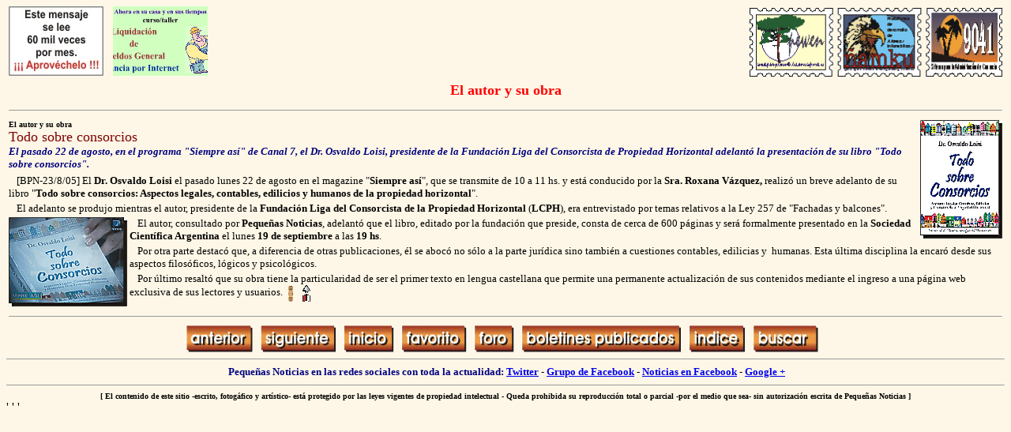

--- FILE ---
content_type: text/html
request_url: https://www.pequenasnoticias.com.ar/ElAutorYSuObra/ElAutorYSuObra_0258.asp
body_size: 3739
content:
<head>
<meta http-equiv="Content-Language" content="es-ar">
<meta http-equiv="Content-Type" content="text/html; charset=windows-1252">
<title>El autor y su obra</title>
<meta name="keywords" content="periodismo,medio,comunicación,radio,diario,revista,newsletter,boletín,consocistas,propietarios,inquilinos,encargados,proveedores,okupas,consorcios,condominios,edificios,fincas,administradores,abogados,contadores,ingenieros,computacion,informatica,software,9041,administración,gestión,argentina,buenos 
aires">
<meta name="description" content="Primer medio periodístico independiente sobre propiedad horizontal (consorcios de propietarios).">
<base target="_self">

</head>

<body topmargin="5" text="#000000" bgcolor="#FEF7E7">

<table border="0" width="100%">
  <tr>
    <td width="50%">
      <p align="left">
      <A HREF="https://www.pequenasnoticias.com.ar/Plantillas/Ir_Anunciantes.asp?url=https://www.pequenasnoticias.com.ar/Avisos/Pequenas_Noticias/LaHerramientaExacta/EspacioDePublicidad_120x88.asp&image=https://www.pequenasnoticias.com.ar/Avisos/Pequenas_Noticias/LaHerramientaExacta/EspacioDePublicidad_120x88.jpg" ><IMG SRC="https://www.pequenasnoticias.com.ar/Avisos/Pequenas_Noticias/LaHerramientaExacta/EspacioDePublicidad_120x88.jpg" ALT="La herramienta exacta: Este mensaje se lee 60 mil veces por mes !!!" WIDTH=120 HEIGHT=88 BORDER=0></A>
	&nbsp;
      <A HREF="https://www.pequenasnoticias.com.ar/Plantillas/Ir_Anunciantes.asp?url=https://www.pequenasnoticias.com.ar/Avisos/CursoSueldosGral/CursoSueldosGral.asp&image=https://www.pequenasnoticias.com.ar/Avisos/CursoSueldosGral/Banner.gif" ><IMG SRC="https://www.pequenasnoticias.com.ar/Avisos/CursoSueldosGral/Banner.gif" ALT="Curso/taller de Liquidación de Sueldos General" WIDTH=120 HEIGHT=88 BORDER=0></A>
      </td>
    <td width="50%"><font size="6" face="Comic Sans MS"><img border="0" src="/Imagenes/Estampillas.gif" width="320" height="87" align="right"></font></td>
  </tr>
  <tr>
    <td width="100%" colspan="2">
      <p align="center"><font face="Comic Sans MS" size="4" color="#FF0000"><b>El autor y su obra</b></font></td>
  </tr>
</table>

<table border="0" width="100%">
  <tr>
    <td width="125%" valign="top" align="left">

<hr size="1">


    </td>
  </tr>
  <tr>
      <td width="100%">



      <b><font FACE="Comic Sans MS" SIZE="1">
      <p style="text-indent: 0; margin-top: 0; margin-bottom: 0"><img border="0" src="https://www.pequenasnoticias.com.ar/boletines/BPN_268/TodoSobreConsorcios1.gif" align="right" width="104" height="150">El
      autor y su obra</p>
      </font></b><font FACE="Comic Sans MS" SIZE="4" COLOR="#7f0000">
      <p style="text-indent: 0; margin-top: 0; margin-bottom: 0"><a name="Todo sobre consorcios">Todo
      sobre consorcios</a></p>
      </font><b><i><font FACE="Comic Sans MS" SIZE="2" COLOR="#00007f">
      <p style="text-indent: 0; margin-top: 0; margin-bottom: 5">El pasado 22 de
      agosto, en el programa &quot;Siempre así&quot; de Canal 7, el Dr. Osvaldo
      Loisi, presidente de la Fundación Liga del Consorcista de Propiedad
      Horizontal adelantó la presentación de su libro &quot;Todo sobre
      consorcios&quot;.</p>
      </font></i></b><font FACE="Comic Sans MS" SIZE="2">
      <p style="text-indent: 10; margin-top: 0; margin-bottom: 3">[BPN-23/8/05]
      El <b>Dr. Osvaldo Loisi</b> el pasado lunes 22 de agosto en el magazine
      &quot;<b>Siempre así</b>&quot;, que se transmite de 10 a 11 hs. y está
      conducido por la <b>Sra. Roxana Vázquez,</b> realizó un breve adelanto
      de su libro &quot;<b>Todo sobre consorcios: Aspectos legales,
      contables, edilicios y humanos de la propiedad horizontal</b>&quot;.</p>
      <p style="text-indent: 10; margin-top: 0; margin-bottom: 3">El adelanto se
      produjo mientras el autor, presidente de la <b>Fundación Liga del
      Consorcista de la Propiedad Horizontal</b> (<b>LCPH</b>), era entrevistado
      por temas relativos a la Ley 257 de &quot;Fachadas y balcones&quot;.</p>
      <p style="text-indent: 10; margin-top: 0; margin-bottom: 3"><img border="0" src="https://www.pequenasnoticias.com.ar/boletines/BPN_268/TodoSobreConsorcios2.gif" align="left" width="150" height="113">El
      autor, consultado por <b>Pequeñas Noticias</b>, adelantó que el libro,
      editado por la fundación que preside, consta de cerca de 600 páginas y
      será formalmente presentado en la <b>Sociedad Científica Argentina</b>
      el lunes <b>19 de septiembre</b> a las <b>19 hs</b>.</p>
      <p style="text-indent: 10; margin-top: 0; margin-bottom: 3">Por otra parte
      destacó que, a diferencia de otras publicaciones, él se abocó no sólo
      a la parte jurídica sino también a cuestiones contables, edilicias y&nbsp;
      humanas. Esta última disciplina la encaró desde sus aspectos
      filosóficos, lógicos y psicológicos.</p>
      <p style="text-indent: 10; margin-top: 0; margin-bottom: 3">Por último
      resaltó que su obra tiene la particularidad de ser el primer texto en
      lengua castellana que permite una permanente actualización de sus
      contenidos mediante el ingreso a una página web exclusiva de sus lectores
      y usuarios.<a href="mailto:boletin@pequenasnoticias.com.ar" target="_blank"><img height="20" alt="Envíe desde aqui su comentario sobre esta nota" src="https://www.PequenasNoticias.com.ar/amulen/Imagenes/TgC_email22.gif" width="20" align="absMiddle" border="0"></a><a href="#Top"><img alt="Volver al indice" hspace="5" src="https://www.PequenasNoticias.com.ar/Imagenes/Ilustraciones/FlechaArriba2.gif" align="absMiddle" border="0" width="10" height="21"></a></font>



      </td>
  </tr>
  <tr>
    <td width="125%" valign="top" align="left">

<hr size="1">


    </td>
  </tr>
</table>
<table border="0" width="100%" cellspacing="0" cellpadding="0">
  <tr>
    <td width="30%">&nbsp;</td>
    <td valign="middle"><map name="FPMap2">
<area href="javascript:history.go(-1)" shape="rect" coords="0, 0, 83, 33">
<area href="javascript:history.go(1)" shape="rect" coords="94, 0, 191, 33">
<area href="/Default.asp" shape="rect" coords="198, 0, 262, 33" target="_top">
<area href="javascript:window.external.AddFavorite('https://www.pequenasnoticias.com.ar','Pequeñas Noticias');" shape="rect" coords="272, 0, 354, 33">
<area href="https://www.pequenasnoticias.com.ar/Foro/foro1.asp" coords="365, 0, 414, 33" shape="rect">
<area href="https://www.pequenasnoticias.com.ar/Boletines/Indice_Boletines.asp" shape="rect" coords="426, 0, 625, 33">
<area href="https://www.pequenasnoticias.com.ar/Indices/IndiceNotasPublicadas2.asp" shape="rect" coords="637, 1, 709, 33">
<area href="https://www.pequenasnoticias.com.ar/Varios/BuscadorSitio.asp" shape="rect" coords="717, 0, 799, 33"></map><img border="0" src="https://pequenasnoticias.com.ar/Imagenes/Caratula/Botonera.gif" usemap="#FPMap2" width="800" height="34"></td>
    <td width="10">&nbsp;&nbsp;</td>
    <td valign="bottom"><script type="text/javascript" src="http://widgets.amung.us/colored.js"></script><script type="text/javascript">WAU_colored('axgowofbofsm','ffc20e000000')</script>
    </td>
    <td width="30%"></td>
  </tr>
</table>
<hr size="1">
<table border="0" width="100%" cellspacing="0" cellpadding="0">
  <tr>
    <td width="100%">
      <p align="center"><b><font face="Comic Sans MS" size="2"><font color="#000080">&nbsp;Pequeñas
      Noticias en las redes sociales con toda la actualidad:</font> <a href="https://twitter.com/pekenasnoticias" target="_blank">Twitter</a>
      - <a href="https://www.facebook.com/groups/pequenasnoticias/" target="_blank">Grupo
      de Facebook</a> - <a href="https://www.facebook.com/pequenas.noticias" target="_blank">Noticias
      en Facebook</a> - <a href="https://plus.google.com/+Peque%C3%B1asNoticiasBuenosAires" target="_blank">Google
      +</a></font></b></td>
  </tr>
</table>
<hr size="1">
<p align="center" style="text-indent: 0; margin: 0"><b><font face="Comic Sans MS" color="#000000" size="1">[
El contenido de este sitio -escrito, fotogáfico y artístico- está protegido por las leyes vigentes de propiedad intelectual - Queda prohibida
su reproducción total o parcial -por el medio que sea- sin autorización escrita de
Pequeñas Noticias ]</font></b></p>'<!--#
'<script type="text/javascript">
'if(document.location.protocol=='http:'){
' var Tynt=Tynt||[];Tynt.push('bdAkECN2Sr4jxDadbi-bpO');Tynt.i={"b":true,"ap":"Leer más en:"};
' (function(){var s=document.createElement'('script');s.async="async";s.type="text/javascript";s.src='http://tcr.tynt.com/ti.js';var 'h=document.getElementsByTagName('script')[0];h.parentNode.insertBefore(s,h);})();
'}
'</script>
'//-->

'<script type="text/javascript">
'var gaJsHost = (("https:" == document.location.protocol) ? "https://ssl." : "http://www.");
'document.write(unescape("%3Cscript src='" + gaJsHost + "google-analytics.com/ga.js' 'type='text/javascript'%3E%3C/script%3E"));
'</script>
'<script type="text/javascript">
'var pageTracker = _gat._getTracker("UA-2356623-3");
'pageTracker._trackPageview();
'</script>

</body>
</html>